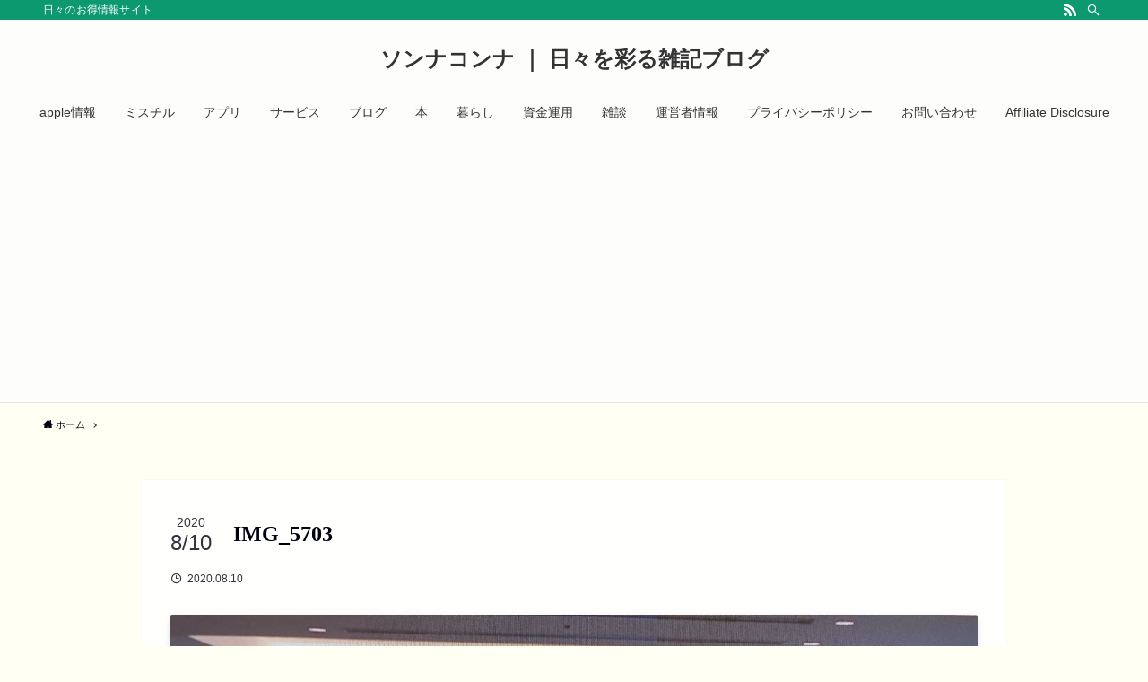

--- FILE ---
content_type: text/html; charset=UTF-8
request_url: https://daywork1003.com/hanzawa-naoki4/img_5703/
body_size: 10259
content:
<!DOCTYPE html>
<html dir="ltr" lang="ja" prefix="og: https://ogp.me/ns#" data-scrolled="false">
<head>
<!-- Google tag (gtag.js) -->
<script async src="https://www.googletagmanager.com/gtag/js?id=G-HG5JK7Z8ZT"></script>
<script>
  window.dataLayer = window.dataLayer || [];
  function gtag(){dataLayer.push(arguments);}
  gtag('js', new Date());

  gtag('config', 'G-HG5JK7Z8ZT');
</script>
<meta charset="utf-8">
<meta name="format-detection" content="telephone=no">
<meta http-equiv="X-UA-Compatible" content="IE=edge">
<meta name="viewport" content="width=device-width, viewport-fit=cover">
<title>IMG_5703 | ソンナコンナ ｜ 日々を彩る雑記ブログ</title>

		<!-- All in One SEO 4.9.3 - aioseo.com -->
	<meta name="robots" content="max-image-preview:large" />
	<meta name="author" content="daywork1003"/>
	<link rel="canonical" href="https://daywork1003.com/hanzawa-naoki4/img_5703/" />
	<meta name="generator" content="All in One SEO (AIOSEO) 4.9.3" />
		<meta property="og:locale" content="ja_JP" />
		<meta property="og:site_name" content="ソンナ コンナ day+" />
		<meta property="og:type" content="article" />
		<meta property="og:title" content="IMG_5703 | ソンナコンナ ｜ 日々を彩る雑記ブログ" />
		<meta property="og:url" content="https://daywork1003.com/hanzawa-naoki4/img_5703/" />
		<meta property="article:published_time" content="2020-08-09T17:46:31+00:00" />
		<meta property="article:modified_time" content="2020-08-09T17:46:31+00:00" />
		<meta name="twitter:card" content="summary_large_image" />
		<meta name="twitter:title" content="IMG_5703 | ソンナコンナ ｜ 日々を彩る雑記ブログ" />
		<script type="application/ld+json" class="aioseo-schema">
			{"@context":"https:\/\/schema.org","@graph":[{"@type":"BreadcrumbList","@id":"https:\/\/daywork1003.com\/hanzawa-naoki4\/img_5703\/#breadcrumblist","itemListElement":[{"@type":"ListItem","@id":"https:\/\/daywork1003.com#listItem","position":1,"name":"\u30db\u30fc\u30e0","item":"https:\/\/daywork1003.com","nextItem":{"@type":"ListItem","@id":"https:\/\/daywork1003.com\/hanzawa-naoki4\/img_5703\/#listItem","name":"IMG_5703"}},{"@type":"ListItem","@id":"https:\/\/daywork1003.com\/hanzawa-naoki4\/img_5703\/#listItem","position":2,"name":"IMG_5703","previousItem":{"@type":"ListItem","@id":"https:\/\/daywork1003.com#listItem","name":"\u30db\u30fc\u30e0"}}]},{"@type":"ItemPage","@id":"https:\/\/daywork1003.com\/hanzawa-naoki4\/img_5703\/#itempage","url":"https:\/\/daywork1003.com\/hanzawa-naoki4\/img_5703\/","name":"IMG_5703 | \u30bd\u30f3\u30ca\u30b3\u30f3\u30ca \uff5c \u65e5\u3005\u3092\u5f69\u308b\u96d1\u8a18\u30d6\u30ed\u30b0","inLanguage":"ja","isPartOf":{"@id":"https:\/\/daywork1003.com\/#website"},"breadcrumb":{"@id":"https:\/\/daywork1003.com\/hanzawa-naoki4\/img_5703\/#breadcrumblist"},"author":{"@id":"https:\/\/daywork1003.com\/author\/daywork1003\/#author"},"creator":{"@id":"https:\/\/daywork1003.com\/author\/daywork1003\/#author"},"datePublished":"2020-08-10T02:46:31+09:00","dateModified":"2020-08-10T02:46:31+09:00"},{"@type":"Organization","@id":"https:\/\/daywork1003.com\/#organization","name":"\u30bd\u30f3\u30ca\u30b3\u30f3\u30ca \uff5c \u65e5\u3005\u3092\u5f69\u308b\u96d1\u8a18\u30d6\u30ed\u30b0","description":"\u65e5\u3005\u306e\u304a\u5f97\u60c5\u5831\u30b5\u30a4\u30c8","url":"https:\/\/daywork1003.com\/"},{"@type":"Person","@id":"https:\/\/daywork1003.com\/author\/daywork1003\/#author","url":"https:\/\/daywork1003.com\/author\/daywork1003\/","name":"daywork1003","image":{"@type":"ImageObject","@id":"https:\/\/daywork1003.com\/hanzawa-naoki4\/img_5703\/#authorImage","url":"https:\/\/secure.gravatar.com\/avatar\/4c58ef87c88adbd23e1015a9524c3896?s=96&d=mm&r=g","width":96,"height":96,"caption":"daywork1003"}},{"@type":"WebSite","@id":"https:\/\/daywork1003.com\/#website","url":"https:\/\/daywork1003.com\/","name":"\u30bd\u30f3\u30ca\u30b3\u30f3\u30ca \uff5c \u65e5\u3005\u3092\u5f69\u308b\u96d1\u8a18\u30d6\u30ed\u30b0","description":"\u65e5\u3005\u306e\u304a\u5f97\u60c5\u5831\u30b5\u30a4\u30c8","inLanguage":"ja","publisher":{"@id":"https:\/\/daywork1003.com\/#organization"}}]}
		</script>
		<!-- All in One SEO -->

<link rel='dns-prefetch' href='//webfonts.xserver.jp' />
<link rel="alternate" type="application/rss+xml" title="ソンナコンナ ｜ 日々を彩る雑記ブログ &raquo; フィード" href="https://daywork1003.com/feed/" />
<link rel="alternate" type="application/rss+xml" title="ソンナコンナ ｜ 日々を彩る雑記ブログ &raquo; コメントフィード" href="https://daywork1003.com/comments/feed/" />
<!-- daywork1003.com is managing ads with Advanced Ads 2.0.16 – https://wpadvancedads.com/ --><script id="daywo-ready">
			window.advanced_ads_ready=function(e,a){a=a||"complete";var d=function(e){return"interactive"===a?"loading"!==e:"complete"===e};d(document.readyState)?e():document.addEventListener("readystatechange",(function(a){d(a.target.readyState)&&e()}),{once:"interactive"===a})},window.advanced_ads_ready_queue=window.advanced_ads_ready_queue||[];		</script>
		<link rel='stylesheet' id='wp-block-library-css' href='https://daywork1003.com/wp-includes/css/dist/block-library/style.min.css?ver=f026e328162c725e566117aa489e0078' type='text/css' media='all' />
<link rel='stylesheet' id='main_style-css' href='https://daywork1003.com/wp-content/themes/swell_free/assets/css/main.css?ver=f026e328162c725e566117aa489e0078' type='text/css' media='all' />
<link rel='stylesheet' id='aioseo/css/src/vue/standalone/blocks/table-of-contents/global.scss-css' href='https://daywork1003.com/wp-content/plugins/all-in-one-seo-pack/dist/Lite/assets/css/table-of-contents/global.e90f6d47.css?ver=4.9.3' type='text/css' media='all' />
<style id='classic-theme-styles-inline-css' type='text/css'>
/*! This file is auto-generated */
.wp-block-button__link{color:#fff;background-color:#32373c;border-radius:9999px;box-shadow:none;text-decoration:none;padding:calc(.667em + 2px) calc(1.333em + 2px);font-size:1.125em}.wp-block-file__button{background:#32373c;color:#fff;text-decoration:none}
</style>
<style id='global-styles-inline-css' type='text/css'>
body{--wp--preset--color--black: #000;--wp--preset--color--cyan-bluish-gray: #abb8c3;--wp--preset--color--white: #fff;--wp--preset--color--pale-pink: #f78da7;--wp--preset--color--vivid-red: #cf2e2e;--wp--preset--color--luminous-vivid-orange: #ff6900;--wp--preset--color--luminous-vivid-amber: #fcb900;--wp--preset--color--light-green-cyan: #7bdcb5;--wp--preset--color--vivid-green-cyan: #00d084;--wp--preset--color--pale-cyan-blue: #8ed1fc;--wp--preset--color--vivid-cyan-blue: #0693e3;--wp--preset--color--vivid-purple: #9b51e0;--wp--preset--color--swl-main: var(--color_main);--wp--preset--color--swl-main-thin: var(--color_main_thin);--wp--preset--color--swl-gray: var(--color_gray);--wp--preset--color--swl-deep-01: var(--color_deep01);--wp--preset--color--swl-deep-02: var(--color_deep02);--wp--preset--color--swl-deep-03: var(--color_deep03);--wp--preset--color--swl-deep-04: var(--color_deep04);--wp--preset--color--swl-pale-01: var(--color_pale01);--wp--preset--color--swl-pale-02: var(--color_pale02);--wp--preset--color--swl-pale-03: var(--color_pale03);--wp--preset--color--swl-pale-04: var(--color_pale04);--wp--preset--gradient--vivid-cyan-blue-to-vivid-purple: linear-gradient(135deg,rgba(6,147,227,1) 0%,rgb(155,81,224) 100%);--wp--preset--gradient--light-green-cyan-to-vivid-green-cyan: linear-gradient(135deg,rgb(122,220,180) 0%,rgb(0,208,130) 100%);--wp--preset--gradient--luminous-vivid-amber-to-luminous-vivid-orange: linear-gradient(135deg,rgba(252,185,0,1) 0%,rgba(255,105,0,1) 100%);--wp--preset--gradient--luminous-vivid-orange-to-vivid-red: linear-gradient(135deg,rgba(255,105,0,1) 0%,rgb(207,46,46) 100%);--wp--preset--gradient--very-light-gray-to-cyan-bluish-gray: linear-gradient(135deg,rgb(238,238,238) 0%,rgb(169,184,195) 100%);--wp--preset--gradient--cool-to-warm-spectrum: linear-gradient(135deg,rgb(74,234,220) 0%,rgb(151,120,209) 20%,rgb(207,42,186) 40%,rgb(238,44,130) 60%,rgb(251,105,98) 80%,rgb(254,248,76) 100%);--wp--preset--gradient--blush-light-purple: linear-gradient(135deg,rgb(255,206,236) 0%,rgb(152,150,240) 100%);--wp--preset--gradient--blush-bordeaux: linear-gradient(135deg,rgb(254,205,165) 0%,rgb(254,45,45) 50%,rgb(107,0,62) 100%);--wp--preset--gradient--luminous-dusk: linear-gradient(135deg,rgb(255,203,112) 0%,rgb(199,81,192) 50%,rgb(65,88,208) 100%);--wp--preset--gradient--pale-ocean: linear-gradient(135deg,rgb(255,245,203) 0%,rgb(182,227,212) 50%,rgb(51,167,181) 100%);--wp--preset--gradient--electric-grass: linear-gradient(135deg,rgb(202,248,128) 0%,rgb(113,206,126) 100%);--wp--preset--gradient--midnight: linear-gradient(135deg,rgb(2,3,129) 0%,rgb(40,116,252) 100%);--wp--preset--font-size--small: 12px;--wp--preset--font-size--medium: 20px;--wp--preset--font-size--large: 20px;--wp--preset--font-size--x-large: 42px;--wp--preset--font-size--xs: 10px;--wp--preset--font-size--normal: 16px;--wp--preset--font-size--huge: 28px;--wp--preset--spacing--20: 0.44rem;--wp--preset--spacing--30: 0.67rem;--wp--preset--spacing--40: 1rem;--wp--preset--spacing--50: 1.5rem;--wp--preset--spacing--60: 2.25rem;--wp--preset--spacing--70: 3.38rem;--wp--preset--spacing--80: 5.06rem;--wp--preset--shadow--natural: 6px 6px 9px rgba(0, 0, 0, 0.2);--wp--preset--shadow--deep: 12px 12px 50px rgba(0, 0, 0, 0.4);--wp--preset--shadow--sharp: 6px 6px 0px rgba(0, 0, 0, 0.2);--wp--preset--shadow--outlined: 6px 6px 0px -3px rgba(255, 255, 255, 1), 6px 6px rgba(0, 0, 0, 1);--wp--preset--shadow--crisp: 6px 6px 0px rgba(0, 0, 0, 1);}:where(.is-layout-flex){gap: 0.5em;}:where(.is-layout-grid){gap: 0.5em;}body .is-layout-flow > .alignleft{float: left;margin-inline-start: 0;margin-inline-end: 2em;}body .is-layout-flow > .alignright{float: right;margin-inline-start: 2em;margin-inline-end: 0;}body .is-layout-flow > .aligncenter{margin-left: auto !important;margin-right: auto !important;}body .is-layout-constrained > .alignleft{float: left;margin-inline-start: 0;margin-inline-end: 2em;}body .is-layout-constrained > .alignright{float: right;margin-inline-start: 2em;margin-inline-end: 0;}body .is-layout-constrained > .aligncenter{margin-left: auto !important;margin-right: auto !important;}body .is-layout-constrained > :where(:not(.alignleft):not(.alignright):not(.alignfull)){max-width: var(--wp--style--global--content-size);margin-left: auto !important;margin-right: auto !important;}body .is-layout-constrained > .alignwide{max-width: var(--wp--style--global--wide-size);}body .is-layout-flex{display: flex;}body .is-layout-flex{flex-wrap: wrap;align-items: center;}body .is-layout-flex > *{margin: 0;}body .is-layout-grid{display: grid;}body .is-layout-grid > *{margin: 0;}:where(.wp-block-columns.is-layout-flex){gap: 2em;}:where(.wp-block-columns.is-layout-grid){gap: 2em;}:where(.wp-block-post-template.is-layout-flex){gap: 1.25em;}:where(.wp-block-post-template.is-layout-grid){gap: 1.25em;}.has-black-color{color: var(--wp--preset--color--black) !important;}.has-cyan-bluish-gray-color{color: var(--wp--preset--color--cyan-bluish-gray) !important;}.has-white-color{color: var(--wp--preset--color--white) !important;}.has-pale-pink-color{color: var(--wp--preset--color--pale-pink) !important;}.has-vivid-red-color{color: var(--wp--preset--color--vivid-red) !important;}.has-luminous-vivid-orange-color{color: var(--wp--preset--color--luminous-vivid-orange) !important;}.has-luminous-vivid-amber-color{color: var(--wp--preset--color--luminous-vivid-amber) !important;}.has-light-green-cyan-color{color: var(--wp--preset--color--light-green-cyan) !important;}.has-vivid-green-cyan-color{color: var(--wp--preset--color--vivid-green-cyan) !important;}.has-pale-cyan-blue-color{color: var(--wp--preset--color--pale-cyan-blue) !important;}.has-vivid-cyan-blue-color{color: var(--wp--preset--color--vivid-cyan-blue) !important;}.has-vivid-purple-color{color: var(--wp--preset--color--vivid-purple) !important;}.has-black-background-color{background-color: var(--wp--preset--color--black) !important;}.has-cyan-bluish-gray-background-color{background-color: var(--wp--preset--color--cyan-bluish-gray) !important;}.has-white-background-color{background-color: var(--wp--preset--color--white) !important;}.has-pale-pink-background-color{background-color: var(--wp--preset--color--pale-pink) !important;}.has-vivid-red-background-color{background-color: var(--wp--preset--color--vivid-red) !important;}.has-luminous-vivid-orange-background-color{background-color: var(--wp--preset--color--luminous-vivid-orange) !important;}.has-luminous-vivid-amber-background-color{background-color: var(--wp--preset--color--luminous-vivid-amber) !important;}.has-light-green-cyan-background-color{background-color: var(--wp--preset--color--light-green-cyan) !important;}.has-vivid-green-cyan-background-color{background-color: var(--wp--preset--color--vivid-green-cyan) !important;}.has-pale-cyan-blue-background-color{background-color: var(--wp--preset--color--pale-cyan-blue) !important;}.has-vivid-cyan-blue-background-color{background-color: var(--wp--preset--color--vivid-cyan-blue) !important;}.has-vivid-purple-background-color{background-color: var(--wp--preset--color--vivid-purple) !important;}.has-black-border-color{border-color: var(--wp--preset--color--black) !important;}.has-cyan-bluish-gray-border-color{border-color: var(--wp--preset--color--cyan-bluish-gray) !important;}.has-white-border-color{border-color: var(--wp--preset--color--white) !important;}.has-pale-pink-border-color{border-color: var(--wp--preset--color--pale-pink) !important;}.has-vivid-red-border-color{border-color: var(--wp--preset--color--vivid-red) !important;}.has-luminous-vivid-orange-border-color{border-color: var(--wp--preset--color--luminous-vivid-orange) !important;}.has-luminous-vivid-amber-border-color{border-color: var(--wp--preset--color--luminous-vivid-amber) !important;}.has-light-green-cyan-border-color{border-color: var(--wp--preset--color--light-green-cyan) !important;}.has-vivid-green-cyan-border-color{border-color: var(--wp--preset--color--vivid-green-cyan) !important;}.has-pale-cyan-blue-border-color{border-color: var(--wp--preset--color--pale-cyan-blue) !important;}.has-vivid-cyan-blue-border-color{border-color: var(--wp--preset--color--vivid-cyan-blue) !important;}.has-vivid-purple-border-color{border-color: var(--wp--preset--color--vivid-purple) !important;}.has-vivid-cyan-blue-to-vivid-purple-gradient-background{background: var(--wp--preset--gradient--vivid-cyan-blue-to-vivid-purple) !important;}.has-light-green-cyan-to-vivid-green-cyan-gradient-background{background: var(--wp--preset--gradient--light-green-cyan-to-vivid-green-cyan) !important;}.has-luminous-vivid-amber-to-luminous-vivid-orange-gradient-background{background: var(--wp--preset--gradient--luminous-vivid-amber-to-luminous-vivid-orange) !important;}.has-luminous-vivid-orange-to-vivid-red-gradient-background{background: var(--wp--preset--gradient--luminous-vivid-orange-to-vivid-red) !important;}.has-very-light-gray-to-cyan-bluish-gray-gradient-background{background: var(--wp--preset--gradient--very-light-gray-to-cyan-bluish-gray) !important;}.has-cool-to-warm-spectrum-gradient-background{background: var(--wp--preset--gradient--cool-to-warm-spectrum) !important;}.has-blush-light-purple-gradient-background{background: var(--wp--preset--gradient--blush-light-purple) !important;}.has-blush-bordeaux-gradient-background{background: var(--wp--preset--gradient--blush-bordeaux) !important;}.has-luminous-dusk-gradient-background{background: var(--wp--preset--gradient--luminous-dusk) !important;}.has-pale-ocean-gradient-background{background: var(--wp--preset--gradient--pale-ocean) !important;}.has-electric-grass-gradient-background{background: var(--wp--preset--gradient--electric-grass) !important;}.has-midnight-gradient-background{background: var(--wp--preset--gradient--midnight) !important;}.has-small-font-size{font-size: var(--wp--preset--font-size--small) !important;}.has-medium-font-size{font-size: var(--wp--preset--font-size--medium) !important;}.has-large-font-size{font-size: var(--wp--preset--font-size--large) !important;}.has-x-large-font-size{font-size: var(--wp--preset--font-size--x-large) !important;}
.wp-block-navigation a:where(:not(.wp-element-button)){color: inherit;}
:where(.wp-block-post-template.is-layout-flex){gap: 1.25em;}:where(.wp-block-post-template.is-layout-grid){gap: 1.25em;}
:where(.wp-block-columns.is-layout-flex){gap: 2em;}:where(.wp-block-columns.is-layout-grid){gap: 2em;}
.wp-block-pullquote{font-size: 1.5em;line-height: 1.6;}
</style>
<script type="text/javascript" src="https://daywork1003.com/wp-includes/js/jquery/jquery.min.js?ver=3.7.1" id="jquery-core-js"></script>
<script type="text/javascript" src="//webfonts.xserver.jp/js/xserverv3.js?fadein=0&amp;ver=2.0.5" id="typesquare_std-js"></script>

<style id="swell_custom_front_style">:root{--color_main:#0d996f;--color_text:#00010f;--color_link:#0083ff;--color_border:rgba(200,200,200,.5);--color_gray:rgba(200,200,200,.15);--color_htag:#0d996f;--color_bg:#fffff4;--color_gradient1:#d8ffff;--color_gradient2:#87e7ff;--color_main_thin:rgba(16, 191, 139, 0.05 );--color_main_dark:rgba(10, 115, 83, 1 );--color_content_bg:#fff;--color_btn_red:#f74a4a;--color_btn_blue:#338df4;--color_btn_green:#62d847;--color_btn_blue_dark:rgba(38, 106, 183, 1 );--color_btn_red_dark:rgba(185, 56, 56, 1 );--color_btn_green_dark:rgba(74, 162, 53, 1 );--color_deep01:#e44141;--color_deep02:#3d79d5;--color_deep03:#63a84d;--color_deep04:#f09f4d;--color_pale01:#fff2f0;--color_pale02:#f3f8fd;--color_pale03:#f1f9ee;--color_pale04:#fdf9ee;--color_mark_blue:#b7e3ff;--color_mark_green:#bdf9c3;--color_mark_yellow:#fcf69f;--color_mark_orange:#ffddbc;--border01:solid 1px var(--color_main);--border02:double 4px var(--color_main);--border03:dashed 2px var(--color_border);--border04:solid 4px var(--color_gray);--card_posts_thumb_ratio:56.25%;--list_posts_thumb_ratio:61.8%;--big_posts_thumb_ratio:56.25%;--thumb_posts_thumb_ratio:61.8%;--color_header_bg:#fdfdfd;--color_header_text:#333;--color_footer_bg:#fdfdfd;--color_footer_text:#333;--color_spmenu_text:#333;--color_spmenu_bg:#fdfdfd;--color_menulayer_bg:#000;--color_fbm_text:#333;--color_fbm_bg:#fff;--fix_header_opacity:1;--spmenu_opacity:1;--menulayer_opacity:0.6;--fbm_opacity:0.9;--container_size:1596px;--article_size:964px;--logo_size_sp:48px;--logo_size_pc:40px;--logo_size_pcfix:32px;}[data-colset="col1"] .cap_box_ttl{background:#f59b5f}[data-colset="col1"] .cap_box_content{border-color:#f59b5f;background:#fff8eb}[data-colset="col2"] .cap_box_ttl{background:#5fb9f5}[data-colset="col2"] .cap_box_content{border-color:#5fb9f5;background:#edf5ff}[data-colset="col3"] .cap_box_ttl{background:#2fcd90}[data-colset="col3"] .cap_box_content{border-color:#2fcd90;background:#eafaf2}.is-style-btn_normal a{border-radius:80px}.is-style-btn_solid a{border-radius:80px}.is-style-btn_shiny a{border-radius:80px}.is-style-btn_line a{border-radius:80px}blockquote{padding:1.5em 2em 1.5em 3em}blockquote::before,blockquote::after{content:"";display:block;width:1px;height:calc(100% - 3em);background-color:rgba(180,180,180,.75);top:1.5em}blockquote::before{left:1.5em}blockquote::after{left:calc(1.5em + 5px)}.mark_blue{background:-webkit-linear-gradient(transparent 64%,var(--color_mark_blue) 0%);background:linear-gradient(transparent 64%,var(--color_mark_blue) 0%)}.mark_green{background:-webkit-linear-gradient(transparent 64%,var(--color_mark_green) 0%);background:linear-gradient(transparent 64%,var(--color_mark_green) 0%)}.mark_yellow{background:-webkit-linear-gradient(transparent 64%,var(--color_mark_yellow) 0%);background:linear-gradient(transparent 64%,var(--color_mark_yellow) 0%)}.mark_orange{background:-webkit-linear-gradient(transparent 64%,var(--color_mark_orange) 0%);background:linear-gradient(transparent 64%,var(--color_mark_orange) 0%)}[class*="is-style-icon_"]{color:#333;border-width:0}[class*="is-style-big_icon_"]{position:relative;padding:2em 1.5em 1.5em;border-width:2px;border-style:solid}[data-col="gray"] .c-balloon__text{background:#f7f7f7;border-color:#ccc}[data-col="gray"] .c-balloon__before{border-right-color:#f7f7f7}[data-col="green"] .c-balloon__text{background:#d1f8c2;border-color:#9ddd93}[data-col="green"] .c-balloon__before{border-right-color:#d1f8c2}[data-col="blue"] .c-balloon__text{background:#e2f6ff;border-color:#93d2f0}[data-col="blue"] .c-balloon__before{border-right-color:#e2f6ff}[data-col="red"] .c-balloon__text{background:#ffebeb;border-color:#f48789}[data-col="red"] .c-balloon__before{border-right-color:#ffebeb}[data-col="yellow"] .c-balloon__text{background:#f9f7d2;border-color:#fbe593}[data-col="yellow"] .c-balloon__before{border-right-color:#f9f7d2}.-type-list2 .p-postList__body::after,.-type-big .p-postList__body::after{content: "READ MORE »";}.c-postThumb__cat{background-color:#0d996f;color:#fff;background-image: repeating-linear-gradient(-45deg,rgba(255,255,255,.1),rgba(255,255,255,.1) 6px,transparent 6px,transparent 12px)}{border-radius:2px}.post_content h2{background:var(--color_htag);padding:.75em 1em;color:#fff}.post_content h2::before{content:"";top:-4px;left:0;width:100%;height:calc(100% + 4px);box-sizing:content-box;border-top:solid 2px var(--color_htag);border-bottom:solid 2px var(--color_htag)}.post_content h3{padding:0 .5em .5em}.post_content h3::before{content:"";width:100%;height:2px;background: repeating-linear-gradient(90deg, var(--color_htag) 0%, var(--color_htag) 29.3%, rgba(150,150,150,.2) 29.3%, rgba(150,150,150,.2) 100%)}.post_content h4{padding:0 0 0 16px;border-left:solid 2px var(--color_htag)}body{font-weight:400;font-family:"Helvetica Neue", Arial, "Hiragino Kaku Gothic ProN", "Hiragino Sans", Meiryo, sans-serif}.l-header{border-bottom: solid 1px rgba(0,0,0,.1)}.l-header__bar{color:#fff;background:var(--color_main)}.l-header__menuBtn{order:1}.l-header__customBtn{order:3}.c-gnav a::after{background:var(--color_main);width:100%;height:2px;transform:scaleX(0)}.l-header__spNav .current_{border-bottom-color:var(--color_main)}.c-gnav > li:hover > a::after,.c-gnav > .-current > a::after{transform: scaleX(1)}.c-pageTitle__inner{display:block;padding-top:.5em}.c-secTitle{border-left:solid 2px var(--color_main);padding:0em .75em}.l-topTitleArea.c-filterLayer::before{background-color:#000;opacity:0.2}.c-shareBtns__item:not(:last-child){margin-right:4px}.c-shareBtns__btn{padding:8px 0}#main_content .post_content{font-size:4.2vw}#pagetop{border-radius:50%}[class*="page-numbers"]{color:#fff;background-color:#dedede}.c-widget__title.-side{padding:0 .5em .5em}.c-widget__title.-side::before{content:"";bottom:0;left:0;width:40%;z-index:1;background:var(--color_main)}.c-widget__title.-side::after{content:"";bottom:0;left:0;width:100%;background:var(--color_border)}.c-widget__title.-spmenu{padding:.5em .75em;background:var(--color_main);color:#fff;}.c-widget__title.-footer{padding:.5em}.c-widget__title.-footer::before{content:"";bottom:0;left:0;width:40%;z-index:1;background:var(--color_main)}.c-widget__title.-footer::after{content:"";bottom:0;left:0;width:100%;background:var(--color_border)}@media screen and (min-width: 960px){:root{}}@media screen and (max-width: 959px){:root{}.l-header__logo{order:2;text-align:center}}@media screen and (min-width: 600px){:root{}#main_content .post_content{font-size:18px}}@media screen and (max-width: 599px){:root{}}.c-shareBtns__btn,.p-articleThumb__img,.p-blogCard__inner::before,.p-profileBox,.p-profileBox__bgImg,.p-profileBox__iconList,.p-toc{border-radius:2px}.-related .p-postList__thumb,.c-bannerLink__label,.c-searchForm__submit,.is-style-bg_gray,.is-style-bg_main,.is-style-bg_main_thin,.is-style-bg_stripe,.is-style-border_dg,.is-style-border_dm,.is-style-border_sg,.is-style-border_sm,.is-style-dent_box,.is-style-note_box,.is-style-stitch,.p-authorBox__moreLink,.p-pickupBanners .c-bannerLink,.p-pnLinks__thumb,[class*=is-style-big_icon_],input[type=number],input[type=text],textarea{border-radius:4px}.p-authorBox,.p-commentArea,.p-snsCta{border-radius:8px}.is-style-more_btn>a,.submit{border-radius:40px}.-ps-style-img .p-postList__link,.-type-thumb .p-postList__link,.p-postList__thumb{z-index:0;overflow:hidden;border-radius:12px}.c-widget .-type-list.-w-ranking .p-postList__item::before{top:2px;left:2px;border-radius:16px}.c-widget .-type-card.-w-ranking .p-postList__item::before{border-radius:0 0 4px 4px}.c-postThumb__cat{margin:.5em;padding:0 8px;border-radius:16px}.c-categoryList__link .c-tagList__link,.tag-cloud-link{padding:6px 12px;border-radius:16px}.cap_box_ttl{border-radius:2px 2px 0 0}.cap_box_content{border-radius:0 0 2px 2px}.cap_box.is-style-small_ttl .cap_box_content{border-radius:0 2px 2px 2px}.cap_box.is-style-inner .cap_box_content,.cap_box.is-style-onborder_ttl .cap_box_content,.cap_box.is-style-onborder_ttl2 .cap_box_content,.cap_box.is-style-onborder_ttl2 .cap_box_ttl,.cap_box.is-style-shadow{border-radius:2px}.p-postList__body::after{border-radius:40px}@media (min-width:960px){#sidebar .-type-list .p-postList__thumb{border-radius:8px}}@media (max-width:959px){.-ps-style-img .p-postList__link,.-type-thumb .p-postList__link,.p-postList__thumb{border-radius:8px}}.-frame-on .l-content{margin-top:1em}.-frame-on .l-mainContent{padding:3vw;background:#fff}.-frame-on-sidebar #sidebar .c-widget{padding:16px 16px;background:#fff}.-frame-on-sidebar #sidebar .widget_swell_prof_widget{padding:0!important}.-frame-on-sidebar #sidebar .p-profileBox{color:#333;background:#fff;border:none}.-frame-on-sidebar #sidebar .calendar_wrap{padding:0;border:none}.-frame-border .l-mainContent{box-shadow:0 0 1px rgba(0,0,0,.12)}.-frame-border.-frame-on-sidebar #sidebar .c-widget{box-shadow:0 0 1px rgba(0,0,0,.12)}@media (min-width:600px){.-frame-on .l-content{margin-top:3em}}@media (min-width:960px){.-frame-on.-sidebar-on .l-mainContent{width:calc(100% - 340px)}.-frame-on .l-mainContent{padding:32px}.-frame-on .swell-block-fullWide__inner.l-article{padding:0 48px}.-frame-on-sidebar #sidebar{width:316px}}@media (max-width:959px){.alignwide{left:-3vw;width:calc(100% + 6vw)}.-frame-on .l-content{padding:0 2vw}.-frame-on .post_content>h2{margin-right:-3vw;margin-left:-3vw}.-frame-on .swell-block-fullWide__inner{padding:0 2vw}.-frame-on .swell-block-fullWide__inner.l-article,.-frame-on .swell-block-fullWide__inner.l-container{padding:0 5vw}.-frame-off-sidebar .l-sidebar{padding-right:1vw;padding-left:1vw}}@media (min-width:960px){.-parallel .l-header__inner{display:flex;flex-wrap:wrap;max-width:100%;padding-right:0;padding-left:0}.-parallel .l-header__logo{width:100%;text-align:center}.-parallel .l-header__logo .c-catchphrase{margin-top:16px;font-size:12px;line-height:1}.-parallel .l-header__gnav{width:100%}.-parallel .l-header__gnav .c-gnav{justify-content:center}.-parallel .l-header__gnav .c-gnav>li>a{padding:16px 16px}.-parallel .c-headLogo.-txt{justify-content:center}.-parallel .w-header{justify-content:center;margin-top:8px;margin-bottom:8px}.-parallel-bottom .l-header__inner{padding-top:8px}.-parallel-bottom .l-header__logo{order:1;padding:16px 0 16px}.-parallel-bottom .w-header{order:2}.-parallel-bottom .l-header__gnav{order:3}.-parallel-top .l-header__inner{padding-bottom:8px}.-parallel-top .l-header__gnav{order:1}.-parallel-top .l-header__logo{order:2;padding:16px 0 16px}.-parallel-top .w-header{order:3}.l-header.-parallel .w-header{width:100%}}</style>
<link rel='shortlink' href='https://daywork1003.com/?p=7497' />
<style type='text/css'>
h1,h2,h3,h1:lang(ja),h2:lang(ja),h3:lang(ja),.entry-title:lang(ja){ font-family: "新ゴ B";}h4,h5,h6,h4:lang(ja),h5:lang(ja),h6:lang(ja),div.entry-meta span:lang(ja),footer.entry-footer span:lang(ja){ font-family: "新ゴ B";}.hentry,.entry-content p,.post-inner.entry-content p,#comments div:lang(ja){ font-family: "新ゴ R";}strong,b,#comments .comment-author .fn:lang(ja){ font-family: "新ゴ B";}</style>
<style type="text/css">.recentcomments a{display:inline !important;padding:0 !important;margin:0 !important;}</style><script  async src="https://pagead2.googlesyndication.com/pagead/js/adsbygoogle.js?client=ca-pub-8314625073667231" crossorigin="anonymous"></script><link rel="icon" href="https://daywork1003.com/wp-content/uploads/2020/05/cropped-4495bed8051fcc9fd4ac4bababda36e3-32x32.jpg" sizes="32x32" />
<link rel="icon" href="https://daywork1003.com/wp-content/uploads/2020/05/cropped-4495bed8051fcc9fd4ac4bababda36e3-192x192.jpg" sizes="192x192" />
<link rel="apple-touch-icon" href="https://daywork1003.com/wp-content/uploads/2020/05/cropped-4495bed8051fcc9fd4ac4bababda36e3-180x180.jpg" />
<meta name="msapplication-TileImage" content="https://daywork1003.com/wp-content/uploads/2020/05/cropped-4495bed8051fcc9fd4ac4bababda36e3-270x270.jpg" />

<meta name="referrer" content="no-referrer"></head>
<body>
<div id="body_wrap" class="attachment attachment-template-default single single-attachment postid-7497 attachmentid-7497 attachment-jpeg -body-solid -sidebar-off -frame-on -frame-on-sidebar -frame-border id_7497 aa-prefix-daywo-" data-barba="wrapper">

<div id="sp_menu" class="p-spMenu -left">
	<div class="p-spMenu__inner">
		<div class="p-spMenu__closeBtn">
			<div class="c-iconBtn -menuBtn" data-onclick="toggleMenu">
				<i class="c-iconBtn__icon icon-close-thin"></i>
			</div>
		</div>
		<div class="p-spMenu__body">
			<div class="c-widget__title -spmenu">MENU</div>
			<div class="p-spMenu__nav -gnav"></div>					</div>
	</div>
	<div class="p-spMenu__overlay c-overlay" data-onclick="toggleMenu"></div>
</div>
<header id="header" class="l-header -parallel -parallel-bottom">
		<div class="l-header__bar">
		<div class="l-header__barInner l-container">
							<div class="c-catchphrase">日々のお得情報サイト</div>
			
<ul class="c-iconList ">
                        <li class="c-iconList__item -rss">
                        <a href="https://daywork1003.com/feed/" target="_blank" rel="noopener" class="c-iconList__link u-fz-14 hov-flash">
                            <i class="c-iconList__icon icon-rss" role="presentation"></i>
                        </a>
                    </li>
                                    <li class="c-iconList__item -search">
                        <button class="c-iconList__link u-fz-14 hov-flash" data-onclick="toggleSearch">
                            <i class="c-iconList__icon icon-search" role="presentation"></i>
                        </button>
                    </li>
                </ul>		</div>
	</div>
	<div class="l-header__inner l-container">
		<div class="l-header__logo">
			<div class="c-headLogo -txt"><a href="https://daywork1003.com/" title="ソンナコンナ ｜ 日々を彩る雑記ブログ" class="c-headLogo__link" rel="home">ソンナコンナ ｜ 日々を彩る雑記ブログ</a></div>					</div>
		<nav id="gnav" class="l-header__gnav c-gnavWrap">
			<ul class="c-gnav">
				<li class="menu-item"><a href="https://daywork1003.com/category/apple-products/"><span class="ttl">apple情報</span></a>
<ul class="sub-menu">
	<li class="menu-item"><a href="https://daywork1003.com/category/iphone/"><span class="ttl">iPhone 関連</span></a></li>
	<li class="menu-item"><a href="https://daywork1003.com/category/air-pods/"><span class="ttl">Air Pods関連</span></a></li>
</ul>
</li>
<li class="menu-item"><a href="https://daywork1003.com/category/%e3%83%9f%e3%82%b9%e3%83%81%e3%83%ab/"><span class="ttl">ミスチル</span></a></li>
<li class="menu-item"><a href="https://daywork1003.com/category/app/"><span class="ttl">アプリ</span></a></li>
<li class="menu-item"><a href="https://daywork1003.com/category/service/"><span class="ttl">サービス</span></a></li>
<li class="menu-item"><a href="https://daywork1003.com/category/blog/"><span class="ttl">ブログ</span></a></li>
<li class="menu-item"><a href="https://daywork1003.com/category/book/"><span class="ttl">本</span></a></li>
<li class="menu-item"><a href="https://daywork1003.com/category/daily-necessaries/"><span class="ttl">暮らし</span></a></li>
<li class="menu-item"><a href="https://daywork1003.com/category/fund-management/"><span class="ttl">資金運用</span></a></li>
<li class="menu-item"><a href="https://daywork1003.com/category/chat/"><span class="ttl">雑談</span></a></li>
<li class="menu-item"><a href="https://daywork1003.com/profile/"><span class="ttl">運営者情報</span></a></li>
<li class="menu-item"><a rel="privacy-policy" href="https://daywork1003.com/praivacy/"><span class="ttl">プライバシーポリシー</span></a></li>
<li class="menu-item"><a href="https://daywork1003.com/contact-us/"><span class="ttl">お問い合わせ</span></a></li>
<li class="menu-item"><a href="https://daywork1003.com/affiliate-disclosure/"><span class="ttl">Affiliate Disclosure</span></a></li>
							</ul>
		</nav>
				<div class="l-header__customBtn sp_">
				<div class="c-iconBtn" data-onclick="toggleSearch" role="button">
			<i class="c-iconBtn__icon icon-search"></i>
					</div>
	</div>
<div class="l-header__menuBtn sp_">
	<div class="c-iconBtn -menuBtn" data-onclick="toggleMenu" role="button">
		<i class="c-iconBtn__icon icon-menu-thin"></i>
			</div>
</div>
	</div>
	</header>
<div id="fix_header" class="l-fixHeader -parallel -parallel-bottom">
	<div class="l-fixHeader__inner l-container">
		<div class="l-fixHeader__logo">
			<div class="c-headLogo -txt"><a href="https://daywork1003.com/" title="ソンナコンナ ｜ 日々を彩る雑記ブログ" class="c-headLogo__link" rel="home">ソンナコンナ ｜ 日々を彩る雑記ブログ</a></div>		</div>
		<div class="l-fixHeader__gnav c-gnavWrap"><!-- gnav --></div>
	</div>
</div>
<div id="breadcrumb" class="p-breadcrumb -bg-on"><ol class="p-breadcrumb__list l-container"><li class="p-breadcrumb__item"><a href="https://daywork1003.com/" class="p-breadcrumb__text"><span class="icon-home"> ホーム</span></a></li><li class="p-breadcrumb__item"><span class="p-breadcrumb__text">IMG_5703</span></li></ol></div><div id="content" class="l-content l-container">
<main id="main_content" class="l-mainContent l-article">
    <div class="l-mainContent__inner">

        <div class="p-articleHead c-postTitle">
	<h1 class="c-postTitle__ttl">IMG_5703</h1>
	<div class="c-postTitle__date u-thin" datetime="2020-08-10">
		<span class="__y">2020</span>
		<span class="__md">8/10</span>
	</div>
</div>
<div class="p-articleMetas -top">
	<div class="p-articleMetas__group">
			</div>
	<div class="p-articleMetas__group">
		<div class="p-articleMetas__times c-postTimes u-thin">
							<time class="c-postTimes__posted icon-posted" datetime="2020-08-10">
					2020.08.10				</time>
								</div>
			</div>
</div>

                    <figure class="p-articleThumb">
                <img src="https://daywork1003.com/wp-content/uploads/2020/08/IMG_5703-scaled.jpg" alt="IMG_5703" class="p-articleThumb__img">
                <figcaption class="p-articleThumb__figcaption"></figcaption>
            </figure>
        
        <div class="post_content">
                    </div>

        
    </div>
</main>
</div>



<footer id="footer" class="l-footer">
	<div class="l-footer__inner">
	

		<div class="l-footer__foot">
			<div class="l-container">
										<p class="copyright">&copy; 2019 ソンナコンナ ｜ 日々を彩る雑記ブログ.</p>
			<p class="al_c u-fz-xs">Powered by <a href="https://swell-theme.com/" target="_blank" rel="noopener">SWELL (FREE)</a>.</p>		</div>
	</div>
</div>
</footer>

<div class="p-fixBtnWrap">
	
			<div id="pagetop" class="c-fixBtn hov-bg-main" data-onclick="pageTop" role="button">
			<i class="c-fixBtn__icon icon-chevron-small-up" role="presentation"></i>
		</div>
	</div>

<div id="search_modal" class="c-modal p-searchModal">
    <div class="c-overlay" data-onclick="toggleSearch"></div>
    <div class="p-searchModal__inner">
        <form role="search" method="get" class="c-searchForm" action="https://daywork1003.com/" role="search">
	<input type="text" value="" name="s" class="c-searchForm__s s" placeholder="検索" aria-label="サイト内をフリーワード検索する">
	<button type="submit" class="c-searchForm__submit icon-search hov-opacity u-bg-main" value="search">検索する</button>
</form>
    </div>
</div>

    <div id="index_modal" class="c-modal p-indexModal">
        <div class="c-overlay" data-onclick="toggleIndex"></div>
        <div class="p-indexModal__inner">
            <div class="p-toc post_content -modal"><span class="p-toc__ttl">目次</span></div>
            <div class="p-indexModal__close" data-onclick="toggleIndex">
                <i class="icon-batsu"></i> 閉じる
            </div>
        </div>
    </div>

</div><!--/ #all_wrapp-->
<script type="text/javascript" src="https://daywork1003.com/wp-content/themes/swell_free/assets/js/plugins.js?ver=f026e328162c725e566117aa489e0078" id="swell_plugins-js"></script>
<script type="text/javascript" id="swell_script-js-extra">
/* <![CDATA[ */
var swellVars = {"ajaxUrl":"https:\/\/daywork1003.com\/wp-admin\/admin-ajax.php","isLoggedIn":"","isAjaxAfterPost":"","isAjaxFooter":"","isFixHeadSP":"1","indexListTag":"ol","ajaxNonce":"99d760dd09","useLuminous":"1"};
/* ]]> */
</script>
<script type="text/javascript" src="https://daywork1003.com/wp-content/themes/swell_free/assets/js/main.js?ver=f026e328162c725e566117aa489e0078" id="swell_script-js"></script>
<script type="text/javascript" src="https://daywork1003.com/wp-content/plugins/advanced-ads/admin/assets/js/advertisement.js?ver=2.0.16" id="advanced-ads-find-adblocker-js"></script>
<script type="application/ld+json">[{
				"@context": "http://schema.org",
				"@type": "Article",
				"mainEntityOfPage":{
					"@type":"WebPage",
					"@id":"https://daywork1003.com/hanzawa-naoki4/img_5703/"
				},
				"headline":"IMG_5703",
				"image": {
					"@type": "ImageObject",
					"url": "https://daywork1003.com/wp-content/themes/swell_free/assets/img/no_img.png"
				},
				"datePublished": "2020-08-10 02:46:31",
				"dateModified": "2020-08-10 02:46:31",
				"author": {
					"@type": "Person",
					"name": "daywork1003"
				},
				"publisher": {
					"@type": "Organization",
					"name": "ソンナコンナ ｜ 日々を彩る雑記ブログ",
					"logo": {
						"@type": "ImageObject",
						"url": "https://daywork1003.com/wp-content/themes/swell_free/assets/img/swell_logo.png"
					}
				},
				"description": ""
			},{
					"@context": "http://schema.org",
					"@type": "SiteNavigationElement",
					"name": ["apple情報","iPhone 関連","Air Pods関連","ミスチル","アプリ","サービス","ブログ","本","暮らし","資金運用","雑談","運営者情報","プライバシーポリシー","お問い合わせ","Affiliate Disclosure"],
					"url": ["https://daywork1003.com/category/apple-products/","https://daywork1003.com/category/iphone/","https://daywork1003.com/category/air-pods/","https://daywork1003.com/category/%e3%83%9f%e3%82%b9%e3%83%81%e3%83%ab/","https://daywork1003.com/category/app/","https://daywork1003.com/category/service/","https://daywork1003.com/category/blog/","https://daywork1003.com/category/book/","https://daywork1003.com/category/daily-necessaries/","https://daywork1003.com/category/fund-management/","https://daywork1003.com/category/chat/","https://daywork1003.com/profile/","https://daywork1003.com/praivacy/","https://daywork1003.com/contact-us/","https://daywork1003.com/affiliate-disclosure/"]
				}]</script>
<script>!function(){window.advanced_ads_ready_queue=window.advanced_ads_ready_queue||[],advanced_ads_ready_queue.push=window.advanced_ads_ready;for(var d=0,a=advanced_ads_ready_queue.length;d<a;d++)advanced_ads_ready(advanced_ads_ready_queue[d])}();</script></body></html>


--- FILE ---
content_type: text/html; charset=utf-8
request_url: https://www.google.com/recaptcha/api2/aframe
body_size: 267
content:
<!DOCTYPE HTML><html><head><meta http-equiv="content-type" content="text/html; charset=UTF-8"></head><body><script nonce="Pp1PO74uzyaTZkFjowv4gg">/** Anti-fraud and anti-abuse applications only. See google.com/recaptcha */ try{var clients={'sodar':'https://pagead2.googlesyndication.com/pagead/sodar?'};window.addEventListener("message",function(a){try{if(a.source===window.parent){var b=JSON.parse(a.data);var c=clients[b['id']];if(c){var d=document.createElement('img');d.src=c+b['params']+'&rc='+(localStorage.getItem("rc::a")?sessionStorage.getItem("rc::b"):"");window.document.body.appendChild(d);sessionStorage.setItem("rc::e",parseInt(sessionStorage.getItem("rc::e")||0)+1);localStorage.setItem("rc::h",'1768899020399');}}}catch(b){}});window.parent.postMessage("_grecaptcha_ready", "*");}catch(b){}</script></body></html>